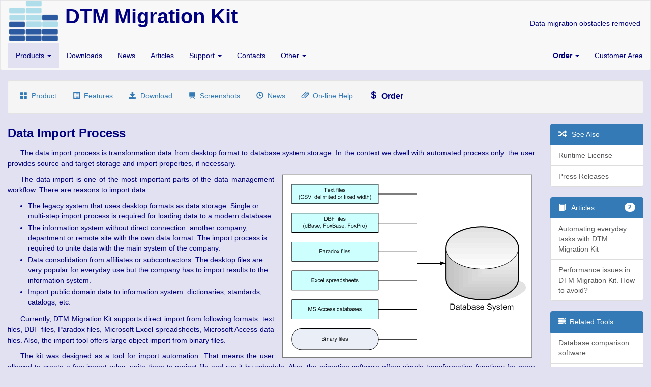

--- FILE ---
content_type: text/html
request_url: https://sqledit.com/mk/data-import.html
body_size: 3611
content:
<!DOCTYPE html>
<html lang="en">
<head>
<title>DTM Migration Kit, how to work with data import feature</title>
<meta name="description" content="Data import feature and options in DTM Migration Kit">
<meta charset="UTF-8">
<meta name="keywords" content="import, export, data migration, data transformation">
<meta name="viewport" content="width=device-width, initial-scale=1.0">
<meta http-equiv="X-UA-Compatible" content="IE=edge">
<link rel="stylesheet" href="../css/bootstrap.min.css" type="text/css">
<link rel="stylesheet" href="../css/dtm.css" type="text/css">

<script src="../js/jquery.js"></script>
<script src="../js/bootstrap.min.js"></script>
<script src="../js/dtm.js"></script>
</head>
<body>   
 <nav class="navbar navbar-default">
	<div class="container-fluid">
	<div class="container-fluid">
	   <div class="navbar-header"><a href="../index.html"><img src="../images/logo.png" alt="Home" class="logo1"></a><span class="top1">DTM Migration Kit</span><span class="slogan hidden-xs">Data migration obstacles removed</span></div>
	</div>
	 <ul class="nav navbar-nav">
 <li class="active"><a href="" class="dropdown-toggle" data-toggle="dropdown" role="button" aria-haspopup="true" aria-expanded="false">Products <span class="caret"></span></a>	<ul class="dropdown-menu">	<li><a href="../dg/index.html">DTM Data Generator</a></li>	<li><a href="../xmlgenerator/index.html">DTM Test XML Generator</a></li>	<li><a href="../filegenerator/index.html">DTM Flat File Generator</a></li>	<li><a href="../excelgenerator/index.html">DTM Data Generator for Excel</a></li>	<li><a href="../jsongenerator/index.html">DTM Data Generator for JSON</a></li>	<li><a href="../file-factory/index.html">DTM File Factory</a></li>	<li role="separator" class="divider"></li>	<li><a href="../sr/index.html">DTM Schema Reporter</a></li>	<li><a href="../scmp/index.html">DTM Schema Comparer</a></li>	<li><a href="../si/index.html">DTM Schema Inspector</a></li>	<li role="separator" class="divider"></li>	<li><a href="../stress/index.html">DTM DB Stress</a></li>	<li><a href="../dcmp/index.html">DTM Data Comparer</a></li>	<li><a href="../de/index.html">DTM Data Editor</a></li>	<li><a href="../dm/index.html">DTM Data Modeler</a></li>	<li><a href="../scr/index.html">DTM Data Scrubber</a></li>	<li><a href="../DatabaseAnalyzer/index.html">DTM Database Analyzer</a></li>	<li><a href="../editor/index.html">DTM SQL editor</a></li>	<li><a href="../mk/index.html">DTM Migration Kit</a></li>	<li><a href="../qr/index.html">DTM Query Reporter</a></li>	<li><a href="../event/index.html">DTM DB Event</a></li>	<li role="separator" class="divider"></li>	<li><a href="../freeware.html">Free Tools</a></li>	<li role="separator" class="divider"></li>	<li><a href="../products.html">Product Line</a></li>	</ul></li> 
 <li><a href="../download.html" class="hidden-xs" data-toggle="tooltip" data-placement="bottom" title="Demo versions, plug-ins and free utilities">Downloads</a></li> 
 <li><a href="../news.html" data-toggle="tooltip" data-placement="bottom" title="Complete news list">News</a></li> 
 <li><a href="../articles.html" data-toggle="tooltip" data-placement="bottom" title="How to use our software more effectively">Articles</a></li> 
 <li><a href="#" class="dropdown-toggle" data-toggle="dropdown" role="button" aria-haspopup="true" aria-expanded="false">Support <span class="caret"></span></a>	<ul class="dropdown-menu">		<li><a href="../support.html">Feedback Form</a></li>		<li role="separator" class="divider"></li>		<li><a href="../support/index.html">Knowledge Base</a></li>		<li role="separator" class="divider"></li>		<li><a href="../subscr.html">Subscription</a></li>	</ul></li> 
 <li><a href="../contacts.html" data-toggle="tooltip" data-placement="bottom" title="How to contact us">Contacts</a></li> 
 <li><a href="#" class="dropdown-toggle" data-toggle="dropdown" role="button" aria-haspopup="true" aria-expanded="false">Other <span class="caret"></span></a>	<ul class="dropdown-menu">		<li><a href="../reseller.html">Reseller Program</a></li>		<li><a href="../requirements.html">System Requirements</a></li>		<li><a href="../customers.html"><strong>Our Customers</strong></a></li> 	</ul></li> 
 </ul>

	 <ul class="nav navbar-nav navbar-right">
 <li><a href="#" class="dropdown-toggle" data-toggle="dropdown" role="button" aria-haspopup="true" aria-expanded="false" data-placement="bottom"><strong>Order</strong> <span class="caret"></span></a>		<ul class="dropdown-menu">			<li><a href="../order.html">Single Tool</a></li>			<li><a href="../suites.html">Suite</a></li>			<li role="separator" class="divider"></li>			<li><a href="../offers.html">Hot offers</a></li>		</ul></li> 
 <li><a href="../login.html" class="hidden-xs" data-toggle="tooltip" data-placement="bottom" title="Download area for our customers">Customer Area</a></li> 
 <li><!-- form class="navbar-form" role="search" action="../search.aspx" method="GET" style="max-width: 98%">		<div class="input-group">			<input type="text" class="form-control" name="search" placeholder="Search for...">			<span class="input-group-btn">			<button class="btn btn-default" type="submit"><span class="glyphicon glyphicon-search" title="Search"></span></button>			</span>		</div>	</form --></li> 
 </ul>

	</div>
</nav>
 
 <div class="container-fluid">
 <div class="well well-sm"><ul class="nav nav-pills">
 <li role="presentation" title="General information" data-toggle="tooltip" data-placement="bottom"><a href="index.html"><span class="glyphicon glyphicon-th-large"></span>&nbsp; Product</a></li> 
 <li role="presentation" title="Product features and benefits" data-toggle="tooltip" data-placement="bottom"><a href="features.html"><span class="glyphicon glyphicon-list-alt"></span>&nbsp; Features</a></li> 
 <li role="presentation" title="Download demo version" data-toggle="tooltip" data-placement="bottom"><a href="download.html"><span class="glyphicon glyphicon-save"></span>&nbsp; Download</a></li> 
 <li role="presentation" title="Screenshots of the software" data-toggle="tooltip" data-placement="bottom"><a href="screenshots.html"><span class="glyphicon glyphicon-blackboard"></span>&nbsp; Screenshots</a></li> 
 <li role="presentation" title="Releases and updates" data-toggle="tooltip" data-placement="bottom"><a href="news.html"><span class="glyphicon glyphicon-time"></span>&nbsp; News</a></li> 
 <li role="presentation" title="The software manual" data-toggle="tooltip" data-placement="bottom"><a href="help/index.html"><span class="glyphicon glyphicon-paperclip"></span>&nbsp; On-line Help</a></li> 
 <li role="presentation" title="How to order the tool" data-toggle="tooltip" data-placement="bottom"><a href="order.html"><div class="ordbutton"><span class="glyphicon glyphicon-usd"></span>&nbsp; Order</div></a></li> 
</ul> </div>

  <div class="row">
 <div class="col-md-10 col-xs-7"><h1>Data Import Process</h1>

<p class=artics>The data import process is transformation data from desktop format to database system storage.
In the context we dwell with automated process only: the user provides source and target storage and import properties, if necessary.
</p>
<div class="inimg"><img src="data-import.gif" alt="DTM Migration Kit: data import process"></div>

<p class=artics>The data import is one of the most important parts of the data management workflow. There are reasons to import data:</p>
<ul>
<li>The legacy system that uses desktop formats as data storage. Single or multi-step import process is required for loading data to a modern database.</li>
<li>The information system without direct connection: another company, department or remote site with the own data format. The import process 
is required to unite data with the main system of the company.</li>
<li>Data consolidation from affiliates or subcontractors. The desktop files are very popular for everyday use but the company has to import results to the information system.</li>
<li>Import public domain data to information system: dictionaries, standards, catalogs, etc.</li>
</ul>

<p class=artics>Currently, DTM Migration Kit supports direct import from following formats: text files, DBF files, Paradox files, Microsoft Excel spreadsheets, Microsoft Access data files.
Also, the import tool offers large object import from binary files.

<p class=artics>The kit was designed as a tool for import automation. That means the user allowed to create a few import rules, unite them to project file and run it by schedule.
Also, the migration software offers simple transformation functions for more complex data import process. There are character encoding modification, 
column mapping, source row selection modes, etc.</p>

<p class=artics>For example, the user can import results of the query execution to make some modifications instead of direct data import. 
Also, he or she can define that the program should import new rows only.</p>

<p class=artics>DTM Migration Kit can create new target table based on the structure of data to be imported. 
Otherwise, the user allowed to select existing table. The column mapping can be allied in this case.
If necessary, the migration kit can remove all existing rows from the target table.</p>

<p class=artics><strong>Download</strong> free <a href="../mk_d.exe">demo</a> version
(<a href="demo.html" title="Differences between Demo and Full versions">?</a>) of the data export software.</p>

<h3>See Also</h3>
<ul>
<li><a href="data-export.html">Data export</a>.</li>
<li><a href="data-migration.html">Data migration</a>.</li>
</ul></div>
 <div class="col-md-2 col-xs-5">
  <div class="list-group">
     <div class="list-group-item active"><span class="glyphicon glyphicon-random"></span> &nbsp; See Also</div>
     <a href="runtime.html" class="list-group-item">Runtime License</a>
	 <a href="pr.html" class="list-group-item">Press Releases</a>
  </div>
  <div class="list-group">
     <div class="list-group-item active"><span class="glyphicon glyphicon-book"></span> &nbsp; Articles <span class="badge"><a href="../articles-products.html#mk">2</a></span></div>
     <a href="../articles/usingmk.html" class="list-group-item">Automating everyday tasks with DTM Migration Kit</a>
     <a href="../articles/mkpreform.html" class="list-group-item">Performance issues in DTM Migration Kit. How to avoid?</a>
  </div>  
   <div class="list-group">
     <div class="list-group-item active"><span class="glyphicon glyphicon-tasks"></span> &nbsp;Related Tools</div>
    <a href="../dcmp/index.html" class="list-group-item">Database comparison software</a>
    <a href="../de/index.html" class="list-group-item">Form based database editor</a>
 </div>
</div>
 </div>
 </div>
   <nav class="navbar navbar-default">
   <div class="container-fluid">
	<ul class="nav navbar-nav navbar-right">
		<li class="navbar-text">1998-2025. DTM soft. All rights reserved.</li>
		<li><a href="../privacy.html">Privacy policy and Terms of Services</a></li>
	</ul>
	</div>
   </nav>
</body>
</html>

--- FILE ---
content_type: text/css
request_url: https://sqledit.com/css/dtm.css
body_size: 1911
content:
body,hdr1 {
	background-color: #E1E1F1;
	color: navy;
	font-family: Arial, Helvetica, sans-serif;
}

.top1 {
	font-size: 30pt;
	line-height: 1.5em;
	font-weight: bold; 
	padding-left: 14px;
}

.navbar-default .navbar-nav > .active > a, 
.navbar-default .navbar-nav > .active > a:hover, 
.navbar-default .navbar-nav > .active > a:focus ,
.nav.navbar-nav li a,
.nav.navbar-nav li a:hover,
.nav.navbar-nav li a:focus ,
.navbar-text {
   color: navy;
}

.navbar-default .navbar-nav > .active > a,
.navbar-default .navbar-nav > .active > a:hover,
.navbar-default .navbar-nav > .active > a:focus {
   background: #E1E1F1;
 }
 
.top1 > a,.media-heading > a, h3 > a { 
    text-decoration: none;
}

.table tbody tr {
background: white;
}

.dlist {
	max-width: 600px;
}
.wlist {
	width: 750px;
}

h1 {
	font-size: 18pt;
	line-height: 1.5em;
	margin-top: 1px;
	margin-bottom: 1px;
	font-weight: bold; 
}

.slogan {
	position: absolute;
	right: 20px;
	top: 35px;
}

.thcenter,.tdcenter {
	text-align: center;
}
.tdright{
	text-align: right;
}

.artics {
	line-height: 1.5em;
	text-indent: 25px;
	margin-top: 10px;
	text-align: justify;
}

.ordbutton {
	font-weight: bold;
	color: navy;
	font-size: 12pt;
}

.inimg{
	float: right;
	padding-left: 15px;
	padding-right: 5px;
	text-align: center;
}

.redBl  {
	font-weight: bold;
	color: red;
}

.serv1 {
	min-height: 186px;
	margin-right: 7px;
}
.logo1 {
	padding-bottom: 3px;
	margin-left: -13px;
}

#prodList {
	width: 220px;
}

.helpContent {
	border-left: 1px solid white;
	padding-left: 35px;
	padding-bottom: 5px;
}

.tocHeader {
	text-align: center;
	font-size: 16pt;
	padding-bottom: 10px;
}

.helpHeader {
	padding-left: 75px;
	font-size: 16pt;
	padding-bottom: 10px;
}
.hlp-toc-item {
	padding-bottom: 4px;
}

li {
	padding-bottom: 3px; 
}